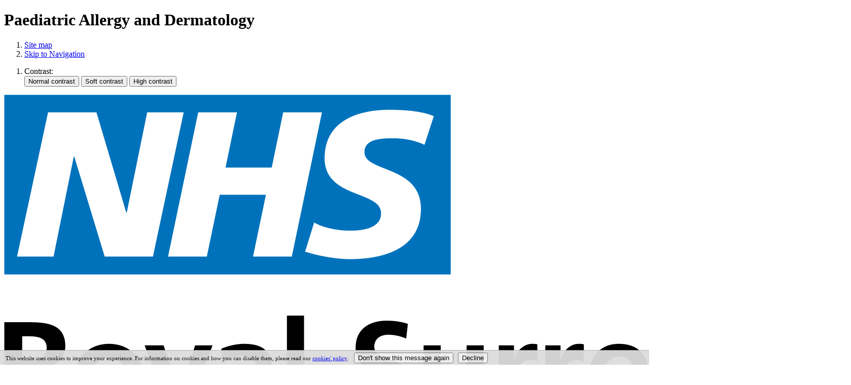

--- FILE ---
content_type: text/html;charset=UTF-8
request_url: https://www.royalsurrey.nhs.uk/paediatric-allergy
body_size: 15192
content:

<!DOCTYPE html>
<!--[if lt IE 7 ]><html lang="en" class="no-js iex ie6 lt-ie9 site-area-1 good-morning morning-time "><![endif]-->
<!--[if IE 7 ]><html lang="en" class="no-js iex ie7 lt-ie9 site-area-1 good-morning morning-time "><![endif]-->
<!--[if IE 8 ]><html lang="en" class="no-js iex ie8 lt-ie9 site-area-1 good-morning morning-time "><![endif]-->
<!--[if IE 9 ]><html lang="en" class="no-js iex ie9 site-area-1 good-morning morning-time "><![endif]-->
<!--[if (gt IE 9)|!(IE)]><!--><html lang="en" class="no-js site-area-1 good-morning morning-time "><!--<![endif]-->
<head>
<meta charset="utf-8">
<meta http-equiv="X-UA-Compatible" content="IE=edge">
<meta name="viewport" content="width=device-width, initial-scale=1.0, shrink-to-fit=no">
<meta name="mobile-web-app-capable" content="yes" />
<meta name="mobile-web-app-status-bar-style" content="black-translucent">
<meta name="date" content="2026-01-21 10:32:13"/>
<title>
Paediatric Allergy and Dermatology | Royal Surrey NHS Foundation Trust
</title>
<meta name="author" content="Royal Surrey NHS Foundation Trust">
<meta name="description" content="Our paediatric allergy service provides care for children and
adolescents suffering from any aspects of allergic disease.">
<meta name="generator" content="VerseOne CMS v5">
<meta property="og:image" content="https://www.royalsurrey.nhs.uk/base-install/images/main-logo/og-logo.png">
<meta property="og:title" content="Paediatric Allergy and Dermatology">
<meta property="og:description" content="Our paediatric allergy service provides care for children and
adolescents suffering from any aspects of allergic disease.">
<meta property="og:url" content="https&#x3a;&#x2f;&#x2f;www.royalsurrey.nhs.uk&#x2f;paediatric-allergy">
<meta property="og:site_name" content="Royal Surrey NHS Foundation Trust">
<meta property="og:type" content="website">
<meta property="og:locale" content="en_gb">
<meta name="twitter:card" content="summary_large_image">
<meta name="twitter:title" content="Paediatric Allergy and Dermatology">
<meta name="twitter:description" content="Our paediatric allergy service provides care for children and
adolescents suffering from any aspects of allergic disease."/>
<meta name="twitter:image" content="https://www.royalsurrey.nhs.uk/base-install/images/main-logo/og-logo.png">
<link href="/base-install/css/styles.css?963592636" rel="stylesheet" media="all">
<link href="/base-install/css/support-styles.css?963592636" rel="stylesheet" media="all">
<link href="https://www.royalsurrey.nhs.uk&#x2f;paediatric-allergy&#x2f;" rel="canonical"/>
<script src="/plugins/_lib_/modernizr-complete.min.js" async></script>
<link href='https://fonts.googleapis.com/css?family=Ubuntu' rel='stylesheet'>
<style>
.type-contentcollection.video-placement.blue-bg .main-editor-output ul, .type-contentcollection.video-placement.blue-bg .main-editor-output li {
color:white!important;
}
.single-post .template-navigation-link {
margin-top:2em;
}
#pecr-compliance-banner a, #container .desktop-search-toggle-wrap .desktop-search-toggle:focus-visible {
outline: solid black 2px!important;
}
.recurring-event-list-wrap .single-event-wrap .list-item-details .feedback p {
font-size: 2em;
font-weight: 700;
}
h3 {
font-size: 2.5rem;
}
.birth-and-beyond.bb-internal .input-name-event-search-online {
display:none!important;
}
.cc-page-style .cps-checkerboard-component.no-change .content-item-inner, .cc-page-style .cps-checkerboard-component.no-change .content-item-inner li, .cc-page-style .cps-checkerboard-component.no-change .content-item-inner a, .cc-page-style .cps-checkerboard-component.no-change .content-item-inner p {
color:white;
}
.cc-page-style .cps-checkerboard-component.no-change {
background-color: #005eb8;
}
.login-keepmeloggedin-wrapper label {
margin: 1.5em 0 0.2em 0!important;
}
#container input[type="text"]:focus, #container input[type="search"]:focus, #container input[type="password"]:focus, #container input[type="tel"]:focus, #container input[type="url"]:focus, #container input[type="email"]:focus, #container input[type="number"]:focus {
outline: 2px solid black;
}
#container input[type="checkbox"]:focus, #container input[type="radio"]:focus {
outline: 2px solid black;
}
select:focus {
outline: 8px solid #ffeb3b !important;
}
.a-to-z-letters .no-folders {
background-color: #757575 !important;
}
.login-wrapper .form-stage.stage-no-1 legend {
font-size: 3rem;
font-weight: bold;
line-height: 1;
}
.login-wrapper .content-headline {
display:none;
}
@media (max-width: 900px) {
.site-header-row {
padding: 0em;
}
.mega-menu-wrapper {
top: 55px;
}
.mega-menu-wrapper #top-nav {
height: calc(100vh - 130px);
}
}
.directory-search.consultant-search .submission-controls legend, .service-search-wrapper .search-fields legend {
visibility:hidden;
}
.type-listrecurringevents .recurring-event-list-wrap .recurring-event-item .list-item-details h4 {
color: rgba(0, 66, 85, 1);
}
.board-profile .back-to-list {
background: #1f5eb8;
}
.page-placement[data-placement-class=MediaBrowser] .results-filter-options .status-filters {
display: none;
}
html.page-style-1 .purple-row-placement .main-editor-output p {
background-color: #ae2673;
}
.cc-page-style .type-menuplacement.default:has(.icon-display) .menu .menu-item a .title-desc-wrap {
color: black;
}
.teal-menu ol>li>a .title-desc-wrap {
background: #1f7d1c;
}
.teal-menu ol>li>a:active .title-desc-wrap, .teal-menu ol>li>a:focus .title-desc-wrap, .teal-menu ol>li>a:hover .title-desc-wrap {
background-image: linear-gradient(to bottom, #1f7d1c 0, #00f1e0 100%) !important;
}
html.page-style-1 .main-editor-output li a:hover, html.page-style-1 .main-editor-output li a:focus {
text-decoration: none;
}
html.page-style-1 .main-editor-output li a {
text-decoration: underline;
}
#pecr-compliance-banner a {
text-decoration: underline;
}
#pecr-compliance-banner a:hover, #pecr-compliance-banner a:focus {
text-decoration: none;
}
.header-color-2 .content-headline, .accordion-fill-2 .content-headline {
background: #0272bb;
}
.page-style-2 .layout_0_1 .type-menuplacement .menu .menu-item.nav-item-expanded>a, .page-style-2 .layout_0_1 .type-menuplacement .menu-headline, .page-style-2 .layout_1_0 .type-menuplacement .menu .menu-item.nav-item-expanded>a, .page-style-2 .layout_1_0 .type-menuplacement .menu-headline, .page-style-2 .layout_1_1 .type-menuplacement .menu .menu-item.nav-item-expanded>a, .page-style-2 .layout_1_1 .type-menuplacement .menu-headline {
background-color: #0272bb;
}
.accordion-fill-2 .actn-show-content:active .content-headline, .accordion-fill-2 .actn-show-content:focus .content-headline, .accordion-fill-2 .actn-show-content:hover .content-headline {
background: #0372bb;
}
#container #main-content .media-viewer-wrapper .content-wrapper-inner .results-list table tr td:last-child, #container #main-content .media-viewer-wrapper .content-wrapper-inner .results-list table tr th:last-child, .custom-media-table .folder-listings thead tr th:last-child {
display: block;
}
table th p {
color: #fff;
}
.cta-blue {
z-index: 9!important;
}
.site-nav-row {
overflow-x: hidden !important;
}
.cc-page-style .type-menuplacement .placement-inner .menu-pod-children-container {
display:none;
}
.no-breadcrumb .site-header-row {
display:none;
}
a.form-in-new-window {
width: inherit;
}
table tbody tr td {
border-bottom: solid 2px black;
}
.slideshow-cta .slider .individual-slides, .slideshow-cta .slider {
height: 280px!important;
}
.slideshow-cta .slider .individual-slides .slide-img-wrapper img {
object-fit: contain;
}
.no-breadcrumb .breadcrumb {
display:none;
}
.layout_0_1 .type-menuplacement .menu-headline h2, .layout_1_0 .type-menuplacement .menu-headline h2, .layout_1_1 .type-menuplacement .menu-headline h2, .side-navigation .menu-headline h2 {
color: #fff;
padding: .8rem;
font-weight: 700;
}
html.page-style-1 .signpost-image .placement-inner .content-item-inner .content-wrapper-inner .content-main-image {
top: 6em;
}
@media only screen and (max-width: 700px) {
.layout_0_1 .type-menuplacement, .layout_1_0 .type-menuplacement, .layout_1_1 .type-menuplacement {
display: block!important;
}
}
.tox-tinymce-aux {
z-index: 999999!important;
}
.type-blogsminilist .content-wrapper-inner .blog-posts-list .blog-posts-post:hover .blog-post-detail-wrapper {
background: #005eb8;
}
.fee-editor-overlay button:before {
content: none;
}
@media only screen and (max-width: 700px) {
#container .page-placement.hospital-links {
width:100%;
}
#container .page-placement {
width: -webkit-fill-available;
}
.type-blogsminilist .content-wrapper-inner .blog-posts-list .blog-posts-post:hover .blog-post-detail-wrapper {
background: #0057b0;
}
.cta-blue:active, .cta-blue:focus, .cta-blue:hover {
background: #005eb8;
}
.cta-blue {
border: solid 2px #005eb8;
color: #005eb8;
}
.type-blogsminilist .content-wrapper-inner .blog-posts-list .blog-posts-post .blog-post-detail-wrapper .blog-post-summary {
display: none;
}
#fee-editor-overlay .fee-editor {
overflow: inherit;
}
.page-placement[data-placement-class=MediaBrowser] #media-browser table.media-display-table thead th {
font-size: 1.2625em;
}
.my-applications-carousel .content-item-inner h2 {
display:none;
}
</style>
<style>
.hide-media-status #media-browser-pl .results-filter-options,
.hide-media-status #media-browser-pl .status-download-information .media-status,
.hide-media-status #media-browser-pl .mb-pagination.top,
#media-browser-pl .results-filter-options .ms-archived {
display:none;
}
.hide-media-status #media-browser-pl .media-display-table tr th:nth-child(3),
.hide-media-status #media-browser-pl .media-display-table tr td:nth-child(3) {
display:none;
}
.type-mediabrowserfolders .mb-folders-list.sub-list .fldr {
display:none;
}
.page-placement[class*="solid-bg"] .content-headline h2 {
margin-top: 0;
}
.header-color-b-text .content-wrapper-inner h2 {
color: #005eb8;
}
.header-color-b-text .content-wrapper-inner h3 {
color: black;
}
.header-color-b-text .content-headline h2,
.header-color-b-text .content-headline h3{
padding: 0.3em;
padding-left: 0;
position: relative;
background: #005eb8;
border-radius: 4px;
color: #fff!important;
margin: 0;
line-height: 1.3;
padding-left: 0.5em;
}
.register:visited,
.forgot-password:visited{
color: white !important;
}
.form .button_row{
padding-top:15px;
}
.form .button_row>a{
border: 0;
background: #005eb8;
padding: 0.6em 1em;
border-radius: 5px;
color: #fff;
transition: background .3s ease-in-out;
text-decoration: none;
max-height: 3.3em;
}
.cc-page-style #site-header-row .care-image img {
max-height: 55px !important;
width: auto !important;
}
.cc-page-style body h2, .cc-page-style body h3, .cc-page-style body h4, .cc-page-style body h5, .cc-page-style body h6 {
font-weight: 400;
}
.vw-fl {
word-break: break-word;
}
</style>
</head>
<body>
<style>
#pecr-compliance-banner {
background:#DDDDDD;
color:#111111;
border-top:1px solid #AAAAAA;
padding:0.3em 1em;
margin:0;
position:fixed;
bottom:0;
left:0;
right:0;
z-index:99999;
font-size:11px;
opacity:0.95;
}
#pecr-compliance-banner form,
#pecr-compliance-banner fieldset,
#pecr-compliance-banner p {
display:inline;
margin:0;
padding:0;
border:none;
}
#pecr-compliance-banner legend{
display:none;
}
#pecr-compliance-banner .pecrsetting-button {
margin-left:0.5em;
}
</style>
<div id="pecr-compliance-banner">
<form method="post" action="">
<p>This website uses cookies to improve your experience. For information on cookies and how you can disable them, please read our <a href="/information-governance">cookies' policy</a>.</p>
<fieldset>
<legend>Please choose a setting:</legend>
<input type="hidden" name="pecruuid" value="2D43A487-E247-47E3-872B2EEAB9AF79B4"/>
<input type="submit" value="Don't show this message again" name="pecraccept" class="pecrsetting-button actn-btn actn-cookies-accept"/>
<input type="submit" value="Decline" name="pecrrefuse" class="pecrsetting-button actn-btn actn-cookies-decline"/>
</fieldset>
</form>
</div>
<div id="container" class="container">
<h1 class="page-topic visuallyhidden">Paediatric Allergy and Dermatology</h1>
<div id="accessibility-controls" class="accessibility-controls">
<div class="content-container clearfix" id="top">
<div class="access-controls-wrapper">
<ol id="skiplinks" class="skip-links">
<li class="site-tools site-map">
<a href="/site-map">Site map</a>
</li>
<li class="site-tools skip-nav">
<a href="#main-content">Skip to Navigation</a>
</li>
</ol>
<ol id="accessbar" class="accessbar">
<li class="access-tools contrast-controls">
<span class="access-options-label contrast-changer">Contrast:</span>
<form action="" method="post" id="change-contrast">
<input type="submit" name="webpagecontrast0" id="webpagecontrast0" value="Normal contrast" />
<input type="submit" name="webpagecontrast1" id="webpagecontrast1" value="Soft contrast" />
<input type="submit" name="webpagecontrast2" id="webpagecontrast2" value="High contrast" />
</form>
</li>
</ol>
</div>
</div>
</div>
<header id="site-header-row" class="site-header-row clearfix">
<div class="site-header-row-inner">
<div class="content-container clearfix">
<div class="logo-container">
<a href="/" id="logo" class="logo-wrapper">
<img src="/base-install/images/main-logo/company-logo.png" alt="Organisation's logo linking to the home page" />
</a>
</div>
<div class="placement-row-wrapper">
<div class="placement-row placement-row-1-up placement-row-1 clearfix ">
<div id="placement-1-1" data-placement-stylename='care image' data-placement-id="31" data-placement-class="TextContent"
class="page-placement type-textcontent instance-420 care-image last-child">
<div class="placement-inner clearfix">
<div class="content-item single-content content-wrapper ">
<article class="content-item-inner">
<div class="content-wrapper-inner">
<div class="content-main-image">
<img src="/media/images/versions/img94joktmu731169.png" alt="Trust&#x20;crown&#x20;logo&#x20;-&#x20;&#x27;World&#x20;class&#x20;care&#x20;for&#x20;our&#x20;community&#x27;" />
</div>
<div class="main-editor-output">
</div>
</div>
<footer class="metadata-info info-textcontent">
</footer>
</article>
</div>
</div>
</div>
</div>
</div>
</div>
</div>
</header>
<section id="site-banner-row" class="site-banner-row clearfix">
<div class="content-container">
<div class="placement-row-wrapper">
<div class="placement-row placement-row-2-up placement-row-1 clearfix ">
<div id="placement-2-1" data-placement-stylename='default' data-placement-id="26" data-placement-class="MegaMenu"
class="page-placement type-general default ">
<div class="placement-inner clearfix">
<nav class="content-container top-navigation mega-menu-wrapper">
<ol id="top-nav" class="top-nav">
<li class="mega-menu-top-level menu-item-1 has-children">
<a
class="default
"
href="/our-services">Our services</a>
<div class="mega-menu">
<div class="mega-items-wrap">
<ol class="menu-column">
<li class="submenu-item menu-item-24">
<a class="default "
href="/find-a-service">Find a service
</a>
</li>
<li class="submenu-item menu-item-25">
<a class="default "
href="/cc-home">Cancer Centre
</a>
<ol class="submenu-wrap">
<li class="subsubmenu-item menu-item-106">
<a class="sub-link " href="/cc-visit-us">Your visit</a>
</li>
<li class="subsubmenu-item menu-item-107">
<a class="sub-link " href="/cc-cancer-treatment">Treatments</a>
</li>
<li class="subsubmenu-item menu-item-108">
<a class="sub-link " href="/cc-cancer-diagnosis">Diagnosis</a>
</li>
<li class="subsubmenu-item menu-item-109">
<a class="sub-link " href="/cc-cancer-a-z">A-Z guide of cancer type</a>
</li>
<li class="subsubmenu-item menu-item-110">
<a class="sub-link " href="/cc-support-and-wellbeing">Support and wellbeing</a>
</li>
<li class="subsubmenu-item menu-item-111">
<a class="sub-link " href="/cc-professionals">Healthcare professionals</a>
</li>
<li class="subsubmenu-item menu-item-112">
<a class="sub-link " href="/cc-support-us">Our charity</a>
</li>
</ol>
</li>
</ol>
<ol class="menu-column">
<li class="submenu-item menu-item-26">
<a class="default "
href="/find-a-consultant">Find a consultant
</a>
</li>
<li class="submenu-item menu-item-27">
<a class="default "
href="/royal-surrey-maternity">Royal Surrey Maternity
</a>
<ol class="submenu-wrap">
<li class="subsubmenu-item menu-item-79">
<a class="sub-link " href="/planning-your-pregnancy">Planning your pregnancy</a>
</li>
<li class="subsubmenu-item menu-item-80">
<a class="sub-link " href="/your-pregnancy-care">Your pregnancy care</a>
</li>
<li class="subsubmenu-item menu-item-81">
<a class="sub-link " href="/mental-health-support">The Jasmine Team (mental health support)</a>
</li>
<li class="subsubmenu-item menu-item-82">
<a class="sub-link " href="/your-birthing-choices">Your birthing choices</a>
</li>
<li class="subsubmenu-item menu-item-83">
<a class="sub-link " href="/your-postnatal-care">Your postnatal care</a>
</li>
<li class="subsubmenu-item menu-item-84">
<a class="sub-link " href="/your-education-classes">Your antenatal classes</a>
</li>
<li class="subsubmenu-item menu-item-85">
<a class="sub-link " href="/unicef-gold-accreditation">UNICEF Gold Accreditation</a>
</li>
<li class="subsubmenu-item menu-item-86">
<a class="sub-link " href="/outstanding-cqc-report">"Outstanding" CQC report</a>
</li>
<li class="subsubmenu-item menu-item-87">
<a class="sub-link " href="/booking-your-birth-with-us">Booking your pregnancy with us</a>
</li>
<li class="subsubmenu-item menu-item-89">
<a class="megamenu-show-children" href="/royal-surrey-maternity">View all in this section&hellip;</a>
</li>
</ol>
</li>
</ol>
<ol class="menu-column">
<li class="submenu-item menu-item-28">
<a class="default "
href="/rdi">Research, Development & Innovation
</a>
<ol class="submenu-wrap">
<li class="subsubmenu-item menu-item-97">
<a class="sub-link " href="/participate">Participate in research</a>
</li>
<li class="subsubmenu-item menu-item-98">
<a class="sub-link " href="/active-research-studies">Active Research Studies</a>
</li>
<li class="subsubmenu-item menu-item-99">
<a class="sub-link " href="/conductingresearch">Conducting research at Royal Surrey</a>
</li>
<li class="subsubmenu-item menu-item-100">
<a class="sub-link " href="/nihrroyalsurreycrf">NIHR Royal Surrey Clinical Research Facility</a>
</li>
<li class="subsubmenu-item menu-item-101">
<a class="sub-link " href="/research-news">Research News</a>
</li>
<li class="subsubmenu-item menu-item-102">
<a class="sub-link " href="/our-partners">Our research partners</a>
</li>
</ol>
</li>
<li class="submenu-item menu-item-29">
<a class="default "
href="/utc">Urgent Treatment Centre (UTC) – Haslemere Hospital
</a>
</li>
</ol>
</div>
</div>
</li>
<li class="mega-menu-top-level menu-item-2 has-children">
<a
class="default
"
href="/information-for-patients-and-visitors">Patients, visitors and carers</a>
<div class="mega-menu">
<div class="mega-items-wrap">
<ol class="menu-column">
<li class="submenu-item menu-item-9">
<a class="default "
href="/visitinginformation">Visiting information
</a>
</li>
<li class="submenu-item menu-item-10">
<a class="default "
href="/coming-in">Coming in for treatment or surgery
</a>
<ol class="submenu-wrap">
<li class="subsubmenu-item menu-item-113">
<a class="sub-link " href="/before-you-arrive">Before you arrive</a>
</li>
<li class="subsubmenu-item menu-item-114">
<a class="sub-link " href="/what-to-pack">What to pack</a>
</li>
<li class="subsubmenu-item menu-item-115">
<a class="sub-link " href="/on-the-day-of-your-procedure">On the day of your procedure</a>
</li>
<li class="subsubmenu-item menu-item-116">
<a class="sub-link " href="/during-your-stay">During your stay</a>
</li>
<li class="subsubmenu-item menu-item-117">
<a class="sub-link " href="/your-care-team">Your care team</a>
</li>
<li class="subsubmenu-item menu-item-118">
<a class="sub-link " href="/preparing-for-your-childs-operation">Preparing for your child’s operation</a>
</li>
</ol>
</li>
</ol>
<ol class="menu-column">
<li class="submenu-item menu-item-11">
<a class="default "
href="/-waiting-times-for-appointments">Waiting times for appointments
</a>
</li>
<li class="submenu-item menu-item-12">
<a class="default "
href="/outpatients">Outpatients
</a>
<ol class="submenu-wrap">
<li class="subsubmenu-item menu-item-2">
<a class="sub-link " href="/our-new-appointment-types">Our new appointment types</a>
</li>
<li class="subsubmenu-item menu-item-3">
<a class="sub-link " href="/attend-anywhere-video-appointments">Attend anywhere video appointments</a>
</li>
</ol>
</li>
</ol>
<ol class="menu-column">
<li class="submenu-item menu-item-13">
<a class="default "
href="/view-patient-leaflets">View patient leaflets
</a>
</li>
<li class="submenu-item menu-item-14">
<a class="default "
href="/discharge">Discharge information for patients and carers
</a>
<ol class="submenu-wrap">
<li class="subsubmenu-item menu-item-103">
<a class="sub-link " href="/when-you-are-ready-to-go-home">When you are ready to go home</a>
</li>
<li class="subsubmenu-item menu-item-104">
<a class="sub-link " href="/preparing-to-leave-hospital">Preparing to leave hospital</a>
</li>
<li class="subsubmenu-item menu-item-105">
<a class="sub-link " href="/support-at-home-after-your-hospital-stay">Support at home after your hospital stay</a>
</li>
</ol>
</li>
</ol>
<ol class="menu-column">
<li class="submenu-item menu-item-15">
<a class="default "
href="/attendinged">Attending our Emergency Department
</a>
<ol class="submenu-wrap">
<li class="subsubmenu-item menu-item-78">
<a class="sub-link " href="/-ae-alternatives">Emergency Department (A&E) alternatives</a>
</li>
</ol>
</li>
<li class="submenu-item menu-item-16">
<a class="default "
href="/getting-here">Getting here and map of our hospital site
</a>
<ol class="submenu-wrap">
<li class="subsubmenu-item menu-item-1">
<a class="sub-link " href="/blue-badge-parking">Blue Badge parking</a>
</li>
</ol>
</li>
<li class="submenu-item megamenu-show-all-children">
<a
class="all-children-link"
href="/information-for-patients-and-visitors">All Patients, visitors and carers</a>
</li>
</ol>
</div>
</div>
</li>
<li class="mega-menu-top-level menu-item-3 has-children">
<a
class="default
"
href="/careers">Careers</a>
<div class="mega-menu">
<div class="mega-items-wrap">
<ol class="menu-column">
<li class="submenu-item menu-item-30">
<a class="default "
href="/current-vacancies">Current Vacancies
</a>
</li>
<li class="submenu-item menu-item-31">
<a class="default "
href="/join-the-royal-surrey-family">Why join our Royal Surrey family
</a>
<ol class="submenu-wrap">
<li class="subsubmenu-item menu-item-75">
<a class="sub-link " href="/staff-benefits">Staff benefits</a>
</li>
<li class="subsubmenu-item menu-item-76">
<a class="sub-link " href="/supporting-your-development">Supporting your development</a>
</li>
<li class="subsubmenu-item menu-item-77">
<a class="sub-link " href="/why-surrey">Living here - why Surrey?</a>
</li>
</ol>
</li>
</ol>
<ol class="menu-column">
<li class="submenu-item menu-item-32">
<a class="default "
href="/international-and-overseas-nurses">International and Overseas nurses
</a>
<ol class="submenu-wrap">
<li class="subsubmenu-item menu-item-34">
<a class="sub-link " href="/accommodation">Accommodation</a>
</li>
<li class="subsubmenu-item menu-item-35">
<a class="sub-link " href="/registering-as-a-nurse-in-the-uk">Registering as a Nurse in the UK</a>
</li>
</ol>
</li>
<li class="submenu-item menu-item-33">
<a class="default "
href="/meet-our-family">Meet our family
</a>
</li>
</ol>
<ol class="menu-column">
<li class="submenu-item menu-item-34">
<a class="default "
href="/staff-bank-roles">Temporary staffing (staff bank) roles
</a>
</li>
<li class="submenu-item menu-item-35">
<a class="default "
href="/work-experience">Work experience
</a>
</li>
</ol>
</div>
</div>
</li>
<li class="mega-menu-top-level menu-item-4 has-children">
<a
class="default
"
href="/royal-surrey-supporters">Be a supporter</a>
<div class="mega-menu">
<div class="mega-items-wrap">
<ol class="menu-column">
<li class="submenu-item menu-item-40">
<a class="default "
href="/become-a-member">Become a member
</a>
</li>
<li class="submenu-item menu-item-41">
<a class="default "
href="/volunteering">Volunteering
</a>
</li>
</ol>
<ol class="menu-column">
<li class="submenu-item menu-item-42">
<a class="default "
href="/members-events">Members' events
</a>
<ol class="submenu-wrap">
<li class="subsubmenu-item menu-item-95">
<a class="sub-link " href="/annual-members-meeting-2025">Annual Members Meeting 2025</a>
</li>
<li class="subsubmenu-item menu-item-96">
<a class="sub-link " href="/amm2024">Annual Members Meeting 2024</a>
</li>
</ol>
</li>
<li class="submenu-item menu-item-43">
<a class="default "
href="/support-our-charity">Support our charity
</a>
</li>
</ol>
<ol class="menu-column">
<li class="submenu-item menu-item-44">
<a class="default "
href="/research-clinical-trials">Research clinical trials
</a>
</li>
<li class="submenu-item menu-item-45">
<a class="default "
href="/our-governors">Our Governors
</a>
</li>
</ol>
</div>
</div>
</li>
<li class="mega-menu-top-level menu-item-5 has-children">
<a
class="default
"
href="/about-us">About us</a>
<div class="mega-menu">
<div class="mega-items-wrap">
<ol class="menu-column">
<li class="submenu-item menu-item-1">
<a class="default "
href="/our-hospitals-and-sites">Our hospitals and sites
</a>
<ol class="submenu-wrap">
<li class="subsubmenu-item menu-item-36">
<a class="sub-link " href="/royal-surrey-county-hospital">Royal Surrey County Hospital</a>
</li>
<li class="subsubmenu-item menu-item-37">
<a class="sub-link " href="/haslemere-hospital">Haslemere Hospital</a>
</li>
<li class="subsubmenu-item menu-item-38">
<a class="sub-link " href="/milford-hospital">Milford Hospital</a>
</li>
<li class="subsubmenu-item menu-item-39">
<a class="sub-link " href="/cranleigh-village-hospital">Cranleigh Village Hospital</a>
</li>
<li class="subsubmenu-item menu-item-40">
<a class="sub-link " href="/cancer-centre-at-royal-surrey">Cancer Centre at Royal Surrey</a>
</li>
</ol>
</li>
<li class="submenu-item menu-item-2">
<a class="default "
href="/who-we-are">Who we are
</a>
<ol class="submenu-wrap">
<li class="subsubmenu-item menu-item-4">
<a class="sub-link " href="/our-mission-vision-and-values">Our mission, vision and values</a>
</li>
<li class="subsubmenu-item menu-item-5">
<a class="sub-link " href="/our-divisions">Our divisions</a>
</li>
<li class="subsubmenu-item menu-item-6">
<a class="sub-link " href="/nursing-leadership-team">Nursing Leadership Team</a>
</li>
<li class="subsubmenu-item menu-item-7">
<a class="sub-link " href="/our-charities">Our charities</a>
</li>
<li class="subsubmenu-item menu-item-8">
<a class="sub-link " href="/armed-forces-covenant-gold-employer">Armed Forces Covenant Gold Employer</a>
</li>
</ol>
</li>
</ol>
<ol class="menu-column">
<li class="submenu-item menu-item-3">
<a class="default "
href="/our-board">Our Board
</a>
<ol class="submenu-wrap">
<li class="subsubmenu-item menu-item-30">
<a class="sub-link " href="/board-members">Board members</a>
</li>
<li class="subsubmenu-item menu-item-31">
<a class="sub-link " href="/board-papers">Board Papers</a>
</li>
<li class="subsubmenu-item menu-item-32">
<a class="sub-link " href="/board-meeting-dates">Board Meetings</a>
</li>
<li class="subsubmenu-item menu-item-33">
<a class="sub-link " href="/annual-reports-and-accounts">Annual reports and accounts</a>
</li>
</ol>
</li>
<li class="submenu-item menu-item-4">
<a class="default "
href="/our-council-of-governors">Our Council of Governors
</a>
<ol class="submenu-wrap">
<li class="subsubmenu-item menu-item-9">
<a class="sub-link " href="/public-governors">Public Governors</a>
</li>
<li class="subsubmenu-item menu-item-10">
<a class="sub-link " href="/staff-governors">Staff Governors</a>
</li>
<li class="subsubmenu-item menu-item-11">
<a class="sub-link " href="/appointed-governors">Appointed Governors</a>
</li>
<li class="subsubmenu-item menu-item-12">
<a class="sub-link " href="/council-of-governor-meetings">Council of Governor meetings</a>
</li>
<li class="subsubmenu-item menu-item-13">
<a class="sub-link " href="/council-of-governor-papers">Council of Governors Papers</a>
</li>
<li class="subsubmenu-item menu-item-14">
<a class="sub-link " href="/governor-portal">Governor portal</a>
</li>
<li class="subsubmenu-item menu-item-15">
<a class="sub-link " href="/governors-election">Royal Surrey Governors Elections</a>
</li>
</ol>
</li>
</ol>
<ol class="menu-column">
<li class="submenu-item menu-item-5">
<a class="default "
href="/ourpartners">Our partners
</a>
</li>
<li class="submenu-item menu-item-6">
<a class="default "
href="/equality-and-diversity">Equality and Diversity
</a>
</li>
</ol>
<ol class="menu-column">
<li class="submenu-item menu-item-7">
<a class="default "
href="/strategy-papers">Strategy papers
</a>
</li>
<li class="submenu-item menu-item-8">
<a class="default "
href="/regulatory-information">Regulatory information
</a>
<ol class="submenu-wrap">
<li class="subsubmenu-item menu-item-16">
<a class="sub-link " href="/cqc-inspection-reports">CQC inspection reports</a>
</li>
<li class="subsubmenu-item menu-item-17">
<a class="sub-link " href="/information-governance">Information Governance</a>
</li>
<li class="subsubmenu-item menu-item-18">
<a class="sub-link " href="/accessible-information-standard">Accessible Information Standard</a>
</li>
<li class="subsubmenu-item menu-item-19">
<a class="sub-link " href="/modern-slavery-act">Modern Slavery Act</a>
</li>
<li class="subsubmenu-item menu-item-20">
<a class="sub-link " href="/cookiesstatement">Cookies statement</a>
</li>
<li class="subsubmenu-item menu-item-21">
<a class="sub-link " href="/counter-fraud">Counter Fraud</a>
</li>
<li class="subsubmenu-item menu-item-22">
<a class="sub-link " href="/duty-of-candour">Duty of Candour</a>
</li>
<li class="subsubmenu-item menu-item-23">
<a class="sub-link " href="/nhs-provider-licence">NHS Provider licence</a>
</li>
<li class="subsubmenu-item menu-item-24">
<a class="sub-link " href="/nursing-and-midwifery-staffing-levels">Nursing and midwifery staffing levels</a>
</li>
<li class="subsubmenu-item menu-item-26">
<a class="megamenu-show-children" href="/regulatory-information">View all in this section&hellip;</a>
</li>
</ol>
</li>
</ol>
</div>
</div>
</li>
<li class="mega-menu-top-level menu-item-6 has-children">
<a
class="default
"
href="/get-in-touch2">Get in touch</a>
<div class="mega-menu">
<div class="mega-items-wrap">
<ol class="menu-column">
<li class="submenu-item menu-item-36">
<a class="default "
href="/call-4-concern">Call 4 Concern
</a>
</li>
<li class="submenu-item menu-item-37">
<a class="default "
href="/useful-contacts-">Useful contacts
</a>
</li>
</ol>
<ol class="menu-column">
<li class="submenu-item menu-item-38">
<a class="default "
href="/give-feedback">Comments, Compliments and Complaints
</a>
</li>
<li class="submenu-item menu-item-39">
<a class="default "
href="/patient-advice-and-liaison-service">Patient Advice and Liaison Service
</a>
</li>
</ol>
</div>
</div>
</li>
<li class="mega-menu-top-level menu-item-7 ">
<a
class="default
"
href="/news">News</a>
</li>
</ol>
</nav>
</div>
</div>
<div id="placement-2-2" data-placement-stylename='default' data-placement-id="33" data-placement-class="SiteSearch"
class="page-placement type-general default last-child">
<div class="placement-inner clearfix">
<div class="content-item single-content content-wrapper site-search">
<div class="content-item-inner">
<div class="content-headline">
<h2>Search the Royal Surrey NHS Foundation Trust website</h2>
</div>
<div class="content-wrapper-inner">
<form name="frmsearch" action="/search" method="get" id="site-search-form">
<div class="search-inputs clearfix">
<label for="site-search-index-search-1" class="input-label input-name-site-search-index-search">Search</label>
<input id="site-search-index-search-1" name="term" title="search" type="search" results="5" value="" placeholder="Enter keywords">
<span class="submit-wrap">
<input name="search" type="submit" value="Search">
</span>
</div>
<a class="advanced-search" href="/search">Advanced options</a>
<input type="hidden" name="searchType" value="all" />
</form>
</div>
</div>
</div>
</div>
</div>
</div>
</div>
</div>
</section>
<div id="site-nav-row" class="site-nav-row">
<div class="content-container top-navigation">
<div class="placement-row-wrapper">
<div class="placement-row placement-row-1-up placement-row-1 clearfix ">
<div id="placement-3-1" data-placement-stylename='mobile search' data-placement-id="34" data-placement-class="SiteSearch"
class="page-placement type-general mobile-search last-child">
<div class="placement-inner clearfix">
<div class="content-item single-content content-wrapper site-search">
<div class="content-item-inner">
<div class="content-headline">
<h2>Search the Royal Surrey NHS Foundation Trust website</h2>
</div>
<div class="content-wrapper-inner">
<form name="frmsearch" action="/search" method="get" id="site-search-form">
<div class="search-inputs clearfix">
<label for="site-search-index-search-2" class="input-label input-name-site-search-index-search">Search</label>
<input id="site-search-index-search-2" name="term" title="search" type="search" results="5" value="" placeholder="Enter keywords">
<span class="submit-wrap">
<input name="search" type="submit" value="Search">
</span>
</div>
<a class="advanced-search" href="/search">Advanced options</a>
<input type="hidden" name="searchType" value="all" />
</form>
</div>
</div>
</div>
</div>
</div>
</div>
</div>
</div>
</div>
<div id="main-content" class="main-content">
<div class="content-container main-wrapper">
<div id="content-wrapper" class="content-wrapper dynamic-cols-wrapper layout_1_0 clearfix">
<nav class="content-container breadcrumb clearfix">
<ol id="breadcrumbs" class="breadcrumbs breadcrumb-list clearfix">
<li class="now_viewing">Now viewing:</li>
<li class="breadcrumb-item go-home"><a href="/">Home</a></li>
<li class="breadcrumb-item"> <a href="/our-services">Our services</a></li>
<li class="breadcrumb-item"> <a href="/find-a-service">Find a service</a></li>
<li class="breadcrumb-item"> <a href="/children-services">Children's Services</a></li>
<li class="breadcrumb-item current"> Paediatric Allergy and Dermatology</li>
</ol>
</nav>
<div class="main-cols-container">
<div class="wrapper">
<div class="middle">
<div class="layout_col_inner clearfix">
<main id="main-page-content" class="main-article-area-7">
<div class="placement-row-wrapper">
<div class="placement-row placement-row-1-up placement-row-1 clearfix ">
<div id="placement-7-1" data-placement-stylename='header colour - blue' data-placement-id="6540" data-placement-class="TextContent"
class="page-placement type-textcontent instance-4981 header-color header-color-1 last-child">
<div class="placement-inner clearfix">
<div class="content-item single-content content-wrapper no-main-image-display">
<article class="content-item-inner">
<header class="content-headline">
<h2>Paediatric Allergy and Dermatology</h2>
</header>
<div class="content-wrapper-inner">
<div class="main-editor-output">
<p>Our paediatric allergy and dermatology service provides care for children and adolescents suffering from any aspects of allergic disease and general skin problems. We strive to deliver high quality holistic care in a child friendly environment.</p>
<p>We manage the following conditions:</p>
<ul>
<li>Food allergy (IgE and Non IgE mediated)</li>
<li>Eczema</li>
<li>Allergic Rhinitis</li>
<li>Asthma</li>
<li>Urticaria and angioedema</li>
<li>Drug allergy</li>
<li>Hereditary Angioedema&nbsp;</li>
</ul>
<p>Tests and treatments for these conditions include:</p>
<ul>
<li>Skin prick tests</li>
<li>Specific IgE testing</li>
<li>Oral food and drug challenges</li>
<li>Allergen immunotherapy to house dust mite, grass and tree pollens</li>
<li>Topical and systemic treatment of eczema</li>
<li>Education on how to use devices such as inhalers, nasal sprays and adrenaline auto-injectors for severe allergic reactions, allergy action plans and asthma action plans</li>
<li>Eczema education</li>
</ul>
</div>
</div>
<footer class="metadata-info info-textcontent">
</footer>
</article>
</div>
</div>
</div>
</div>
</div>
<div class="placement-row-wrapper">
<div class="placement-row placement-row-1-up placement-row-2 clearfix ">
<div id="placement-7-2" data-placement-stylename='website - accordion fill - blue' data-placement-id="14226" data-placement-class="TextContent"
class="page-placement type-textcontent instance-12358 accordion-base accordion-fill-1 last-child">
<div class="placement-inner clearfix">
<div class="content-item single-content content-wrapper no-main-image-display">
<article class="content-item-inner">
<header class="content-headline">
<h2>Who is eligible for the service?</h2>
</header>
<div class="content-wrapper-inner">
<div class="main-editor-output">
<p>Children and adolescents up to the age of 16.</p>
</div>
</div>
<footer class="metadata-info info-textcontent">
</footer>
</article>
</div>
</div>
</div>
</div>
</div>
<div class="placement-row-wrapper">
<div class="placement-row placement-row-1-up placement-row-3 clearfix ">
<div id="placement-7-3" data-placement-stylename='website - accordion fill - blue' data-placement-id="14227" data-placement-class="TextContent"
class="page-placement type-textcontent instance-12359 accordion-base accordion-fill-1 last-child">
<div class="placement-inner clearfix">
<div class="content-item single-content content-wrapper no-main-image-display">
<article class="content-item-inner">
<header class="content-headline">
<h2>How to access the service?</h2>
</header>
<div class="content-wrapper-inner">
<div class="main-editor-output">
<p>We accept referrals to our outpatient unit from GPs (private and NHS), dentists, opticians and community services and other hospitals.</p>
</div>
</div>
<footer class="metadata-info info-textcontent">
</footer>
</article>
</div>
</div>
</div>
</div>
</div>
<div class="placement-row-wrapper">
<div class="placement-row placement-row-1-up placement-row-4 clearfix ">
<div id="placement-7-4" data-placement-stylename='website - accordion fill - blue' data-placement-id="14228" data-placement-class="TextContent"
class="page-placement type-textcontent instance-12360 accordion-base accordion-fill-1 last-child">
<div class="placement-inner clearfix">
<div class="content-item single-content content-wrapper no-main-image-display">
<article class="content-item-inner">
<header class="content-headline">
<h2>Contact us</h2>
</header>
<div class="content-wrapper-inner">
<div class="main-editor-output">
<p><span>Email:<strong> </strong> </span> <a href="mailto:rsch.paediatricallergy@nhs.net"><span>rsch.paediatricallergy@nhs.net</span> </a> <span> <br>Telephone: 01483 571 122 ext 4636.</span></p>
<p><span>We are located in our Guildford hospital:</span> Outpatients 6 , Children&rsquo;s Unit,&nbsp;Level B, Royal Surrey County Hospital,&nbsp;Guildford</p>
</div>
</div>
<footer class="metadata-info info-textcontent">
</footer>
</article>
</div>
</div>
</div>
</div>
</div>
<div class="placement-row-wrapper">
<div class="placement-row placement-row-1-up placement-row-5 clearfix ">
<div id="placement-7-5" data-placement-stylename='website - accordion fill - blue' data-placement-id="14229" data-placement-class="TextContent"
class="page-placement type-textcontent instance-12361 accordion-base accordion-fill-1 last-child">
<div class="placement-inner clearfix">
<div class="content-item single-content content-wrapper no-main-image-display">
<article class="content-item-inner">
<header class="content-headline">
<h2>Meet the team</h2>
</header>
<div class="content-wrapper-inner">
<div class="main-editor-output">
<ul>
<li><a href="https://www.royalsurrey.nhs.uk/find-a-consultant/?consultant=7635&amp;letter=R">Dr Anna Rucker</a> - Consultant Paediatrician with a special interest in allergy</li>
<li><a href="https://www.royalsurrey.nhs.uk/find-a-consultant/?consultant=484&amp;letter=M">Dr Paula McQueen</a> - Consultant Paediatrician with a special interest in allergy</li>
<li><a href="https://www.royalsurrey.nhs.uk/find-a-consultant/?consultant=13081&amp;letter=N">Dr Ama Nasira</a> - Consultant Paediatrician with a special interest in allergy</li>
<li><a href="https://www.royalsurrey.nhs.uk/find-a-consultant/?consultant=13080&amp;letter=M">Dr Dominika Murgasova</a> - Consultant paediatrician with a special interest in allergy</li>
<li><a href="https://www.royalsurrey.nhs.uk/find-a-consultant/?consultant=13084&amp;letter=W">Dr Juliet Williams</a> - Consultant Dermatologist with special interest in paediatric dermatology</li>
<li><a href="https://www.royalsurrey.nhs.uk/find-a-consultant/?consultant=554&amp;letter=C">Dr Natalia Cartledge </a>- Consultant Paediatrician with a special interest in allergy and dermatology (Allergy and Dermatology lead)&nbsp;</li>
<li>Georgina Anderson - Specialist allergy and dermatology nurse&nbsp;</li>
<li>Jo Smith - Specialist allergy and dermatology nurse</li>
<li>Rachel Vallis - Paediatric dietician&nbsp;</li>
</ul>
</div>
</div>
<footer class="metadata-info info-textcontent">
</footer>
</article>
</div>
</div>
</div>
</div>
</div>
<div class="placement-row-wrapper">
<div class="placement-row placement-row-1-up placement-row-6 clearfix ">
<div id="placement-7-6" data-placement-stylename='website - accordion fill - blue' data-placement-id="14230" data-placement-class="TextContent"
class="page-placement type-textcontent instance-12362 accordion-base accordion-fill-1 last-child">
<div class="placement-inner clearfix">
<div class="content-item single-content content-wrapper no-main-image-display">
<article class="content-item-inner">
<header class="content-headline">
<h2>Further information</h2>
</header>
<div class="content-wrapper-inner">
<div class="main-editor-output">
<h3>Useful websites</h3>
<p style="margin: 7.2pt 0.0cm 7.2pt 0.0cm;"><a href="https://eczema.org/" target="_blank" rel="noopener">The National Eczema Society website </a>&nbsp;&ndash; registered charity dedicated to improving the quality of life of people with eczema and their carers.</p>
<p style="margin: 7.2pt 0.0cm 7.2pt 0.0cm;"><a href="http://www.allergyuk.org/" target="_blank" rel="noopener">The Allergy UK website </a>&nbsp;&ndash; national charity dedicated to supporting the estimated 21 million allergy sufferers in the UK.</p>
<p style="margin: 7.2pt 0.0cm 7.2pt 0.0cm;"><a href="http://www.bsaci.org/" target="_blank" rel="noopener">The BSACI website</a> &ndash; The British Society for Allergy and&nbsp;Clinical Immunology.</p>
<p style="margin: 7.2pt 0.0cm 7.2pt 0.0cm;"><a href="https://www.itchysneezywheezy.co.uk/" target="_blank" rel="noopener">The Itchysneezywheezy website </a>&ndash; provides information for allergy sufferers and health professionals.</p>
<p style="margin: 7.2pt 0.0cm 7.2pt 0.0cm;"><a href="https://www.asthma.org.uk/" target="_blank" rel="noopener">Access the Asthma UK website </a>&ndash; work to stop asthma attacks and, ultimately, cure asthma by funding world leading research and scientists, campaigning for change and supporting people with asthma to reduce their risk of a potentially life threatening asthma attack.</p>
<p><a href="http://www.anaphylaxis.org.uk/" target="_blank" rel="noopener">The Anaphylaxis UK website </a>&ndash; provides support, and comprehensive factsheets, to everyone affected by&nbsp;<em>anaphylaxis&nbsp;</em>and severe allergies.<br><br></p>
<h3>Information Leaflets&nbsp;</h3>
<p style="margin: 7.2pt 0.0cm 7.2pt 0.0cm;">Download information leaflets from Allergy UK and other specialist organisations:</p>
<p style="margin: 7.2pt 0.0cm 7.2pt 0.0cm;"><a href="https://www.royalsurrey.nhs.uk/download.cfm?doc=docm93jijm4n9923.pdf&amp;ver=23186" target="_blank" title="download this document in a new window" rel="noopener">Allergic Rhinitis and Hayfever</a></p>
<p style="margin: 7.2pt 0.0cm 7.2pt 0.0cm;"><a href="https://www.royalsurrey.nhs.uk/download.cfm?doc=docm93jijm4n9925.pdf&amp;ver=23188" target="_blank" title="download this document in a new window" rel="noopener">Early weaning</a></p>
<p style="margin: 7.2pt 0.0cm 7.2pt 0.0cm;"><a href="https://www.royalsurrey.nhs.uk/download.cfm?doc=docm93jijm4n9910.pdf&amp;ver=23189" target="_blank" title="download this document in a new window" rel="noopener">House dust mites</a></p>
<p style="margin: 7.2pt 0.0cm 7.2pt 0.0cm;"><a href="https://www.royalsurrey.nhs.uk/download.cfm?doc=docm93jijm4n9913.pdf&amp;ver=23193" target="_blank" title="download this document in a new window" rel="noopener">How to perform nasal douching leaflet</a></p>
<p style="margin: 7.2pt 0.0cm 7.2pt 0.0cm;"><a href="https://www.royalsurrey.nhs.uk/download.cfm?doc=docm93jijm4n9917.pdf&amp;ver=22583" target="_blank" title="download this document in a new window" rel="noopener">The iMAP - milk ladder recipes</a></p>
<p style="margin: 7.2pt 0.0cm 7.2pt 0.0cm;"><a href="https://www.royalsurrey.nhs.uk/download.cfm?doc=docm93jijm4n9919.pdf&amp;ver=23195" target="_blank" rel="noopener">Factsheet Topical Steroids</a></p>
<p style="margin: 7.2pt 0.0cm 7.2pt 0.0cm;"><a href="https://www.royalsurrey.nhs.uk/download.cfm?doc=docm93jijm4n9918.pdf&amp;ver=23196" target="_blank" title="download this document in a new window" rel="noopener">Food allergies and eczema</a></p>
</div>
</div>
<footer class="metadata-info info-textcontent">
</footer>
</article>
</div>
</div>
</div>
</div>
</div>
<footer id="site-article-footer-row" class="site-article-footer-row clearfix">
<div id="footer-links" class="footer-links clearfix">
<p class="page-utils-links-wrap">
<a href="#container" class="page-utils ref-page-top">Back to top of page</a>
<a onclick="print(this);" href="#" class="page-utils ref-print">Print this page</a>
<a href="mailto:?subject=A recommended link from the Paediatric Allergy and Dermatology&amp;body=You are receiving this email because someone has recommended the Paediatric Allergy and Dermatology page from the Royal Surrey NHS Foundation Trust site. Please click this link or paste it into your browser address pane to view the page: https%3A%2F%2Fwww%2Eroyalsurrey%2Enhs%2Euk%2Fpaediatric%2Dallergy%2F" class="page-utils ref-email">Email this page</a>
<a href="/site-map" class="page-utils ref-sitemap">Site map</a>
</p>
</div>
</footer>
</main>
</div>
</div>
</div>
<aside class="col left">
<div class="layout_col_inner clearfix">
<div class="placement-row-wrapper">
<div class="placement-row placement-row-1-up placement-row-1 clearfix ">
<div id="placement-5-1" data-placement-stylename='default' data-placement-id="14320" data-placement-class="MenuPlacement"
class="page-placement type-menuplacement instance-420 default last-child">
<div class="placement-inner clearfix">
<div class="content-item list-content menu-placement-wrapper mp-specific ">
<div class="content-item-inner">
<div class="content-headline menu-headline">
<h2>
<a href="/children-services">Children's Services <span class='state-submenu'>submenu</span></a>
</h2>
</div>
<div class="content-wrapper-inner">
<ol class='menu-placement-specific-page-display childrens-services-menu-menu menu standard-list output-level-1'><li class="menu-item menu-item-1 menu-item-paediatric-allergy menu-current
">
<a href="/paediatric-allergy" class = "current">
<span class="main-link-text">
Paediatric Allergy and Dermatology<span class="subnav-item-cap"></span>
</span>
</a>
</li>
<li class="menu-item menu-item-2 menu-item-childdevelopmentcentre
">
<a href="/childdevelopmentcentre" >
<span class="main-link-text">
Child Development Centre
</span>
</a>
</li>
<li class="menu-item menu-item-3 menu-item-paediatriccardiology
">
<a href="/paediatriccardiology" >
<span class="main-link-text">
Paediatric Cardiology
</span>
</a>
</li>
<li class="menu-item menu-item-4 menu-item-paediatric-diabetes
">
<a href="/paediatric-diabetes" >
<span class="main-link-text">
Paediatric Diabetes
</span>
</a>
</li>
<li class="menu-item menu-item-5 menu-item-paediatricendocrinology
">
<a href="/paediatricendocrinology" >
<span class="main-link-text">
Paediatric Endocrinology
</span>
</a>
</li>
<li class="menu-item menu-item-6 menu-item-paediatric-epilepsy
">
<a href="/paediatric-epilepsy" >
<span class="main-link-text">
Paediatric Epilepsy
</span>
</a>
</li>
<li class="menu-item menu-item-7 menu-item-paediatricgastroenterology
">
<a href="/paediatricgastroenterology" >
<span class="main-link-text">
Paediatric Gastroenterology
</span>
</a>
</li>
<li class="menu-item menu-item-8 menu-item-paediatricgeneralmedicine
">
<a href="/paediatricgeneralmedicine" >
<span class="main-link-text">
Paediatric General Medicine
</span>
</a>
</li>
<li class="menu-item menu-item-9 menu-item-paediatrichaematology
">
<a href="/paediatrichaematology" >
<span class="main-link-text">
Paediatric Haematology
</span>
</a>
</li>
<li class="menu-item menu-item-10 menu-item-paediatriclongcovidandchronicfatigue
">
<a href="/paediatriclongcovidandchronicfatigue" >
<span class="main-link-text">
Paediatric Long COVID and Chronic Fatigue
</span>
</a>
</li>
<li class="menu-item menu-item-11 menu-item-paediatric-oncology
">
<a href="/paediatric-oncology" >
<span class="main-link-text">
Paediatric Oncology
</span>
</a>
</li>
<li class="menu-item menu-item-12 menu-item-paediatricsurgery
">
<a href="/paediatricsurgery" >
<span class="main-link-text">
Paediatric Surgery
</span>
</a>
</li>
<li class="menu-item menu-item-13 menu-item-paediatricrheumatology
">
<a href="/paediatricrheumatology" >
<span class="main-link-text">
Paediatric Rheumatology
</span>
</a>
</li>
<li class="menu-item menu-item-14 menu-item-purc
">
<a href="/purc" >
<span class="main-link-text">
Paediatric Urgent Referrals Clinic (PURC)
</span>
</a>
</li>
<li class="menu-item menu-item-15 menu-item-paediatricurology
">
<a href="/paediatricurology" >
<span class="main-link-text">
Paediatric Urology
</span>
</a>
</li></ol>
</div>
</div>
</div>
</div>
</div>
</div>
</div>
</div>
</aside>
</div>
</div>
</div>
</div>
<footer id="site-footer-row" class="site-footer-row clearfix">
<div class="site-footer content-container">
<div class="placement-row-wrapper">
<div class="placement-row placement-row-2-up placement-row-1 clearfix ">
<div id="placement-11-1" data-placement-stylename='footer nav' data-placement-id="29" data-placement-class="MenuPlacement"
class="page-placement type-menuplacement instance-12 footer-nav ">
<div class="placement-inner clearfix">
<div class="content-item list-content menu-placement-wrapper mp-manual other-links description-list-menu">
<div class="content-item-inner">
<div class="headline-desc-wrap">
<div class="content-headline menu-headline">
<h2>Quick Links</h2>
</div>
<div class="menu-desc"></div>
</div>
<div class="content-wrapper-inner">
<ol class="menu-placement-manual-display menu
description-list
">
<li class="menu-item menu-item-1 menu-item-accessibility-statement
">
<a href="&#x2f;accessibility-statement"
>
<div class="title-desc-wrap">
<span class="main-link-text">
Accessibility statement
</span>
</div>
</a>
</li>
<li class="menu-item menu-item-2 menu-item-cookies-statement
">
<a href="&#x2f;cookiesstatement"
>
<div class="title-desc-wrap">
<span class="main-link-text">
Cookies statement
</span>
</div>
</a>
</li>
<li class="menu-item menu-item-3 menu-item-careers
">
<a href="&#x2f;careers"
>
<div class="title-desc-wrap">
<span class="main-link-text">
Careers
</span>
</div>
</a>
</li>
<li class="menu-item menu-item-4 menu-item-site-map
">
<a href="&#x2f;site-map"
>
<div class="title-desc-wrap">
<span class="main-link-text">
Site map
</span>
</div>
</a>
</li>
<li class="menu-item menu-item-5 menu-item-useful-contacts
">
<a href="&#x2f;useful-contacts-"
>
<div class="title-desc-wrap">
<span class="main-link-text">
Useful contacts
</span>
</div>
</a>
</li>
<li class="menu-item menu-item-6 menu-item-our-hospitals-and-sites
">
<a href="&#x2f;our-hospitals-and-sites"
>
<div class="title-desc-wrap">
<span class="main-link-text">
Our hospitals and sites
</span>
</div>
</a>
</li>
<li class="menu-item menu-item-7 menu-item-privacy-and-dignity
">
<a href="&#x2f;privacy-and-dignity"
>
<div class="title-desc-wrap">
<span class="main-link-text">
Privacy and Dignity
</span>
</div>
</a>
</li>
</ol>
</div>
</div>
</div>
</div>
</div>
<div id="placement-11-2" data-placement-stylename='footer socials' data-placement-id="30" data-placement-class="TextContent"
class="page-placement type-textcontent instance-384 footer-socials last-child">
<div class="placement-inner clearfix">
<div class="content-item single-content content-wrapper no-main-image-display">
<article class="content-item-inner">
<div class="content-wrapper-inner">
<div class="main-editor-output">
<ul>
<li><a href="https://www.linkedin.com/company/rsch/"><img style="width: 40.0px;" src="/media/images/versions/img94joktmu728667.png?bev=422" alt="Linkedin icon - blue circle/white 'in'"> </a> <a href="https://www.instagram.com/royalsurreycountyhospital/"><img style="width: 40.0px;" src="/media/images/versions/img94joktmu728666.png?bev=425" alt="Instagram icon - blue circle - white icon of a camera"> </a> <a href="https://www.facebook.com/royalsurreynhs/"><img style="width: 40.0px;" src="/media/images/versions/img94joktmu728663.png?bev=424" alt="Facebook icon - blue circle/white 'f'"> </a> <a href="https://twitter.com/RoyalSurrey"><img style="width: 40.0px;" src="/media/images/versions/img94joktmu728670.png?bev=423" alt="Twitter"> </a></li>
</ul>
</div>
</div>
<footer class="metadata-info info-textcontent">
</footer>
</article>
</div>
</div>
</div>
</div>
</div>
<div class="site-credits-container">
<div class="client-credits">
<p class="customer-copyright">
Royal Surrey NHS Foundation Trust
&copy; 2026
</p>
</div>
<div id="verseone-credits" class="verseone-credits">
<p class="powered-by-verseone">Powered by <a href="http://www.verseone.com">VerseOne Group Ltd</a></p>
</div>
</div>
</div>
</footer>
</div>
<div id="dialog-message"></div>
<script>
window.jQuery || document.write(' <script src="/plugins/_lib_/jquery.min.js"><\/script><script src="/plugins/_lib_/jquery-ui.min.js"><\/script> ');
</script>
<script src="/plugins/jquery-pwstrength/jquery.pwstrength.min.js?_=963592636"></script>
<script src="/plugins/polyfills/promise.min.js?_=963592636"></script>
<script src="/js/framework/atlas.js?_=963592636" ></script>
<script src="/js/framework/debug.js?_=963592636"></script>
<script src="/js/framework/website.js?_=963592636" ></script>
<script src="/js/framework/search.js?_=963592636" ></script>
<script src="/js/framework/router-base.js?_=963592636" ></script>
<script src="/js/framework/frontend-router.js?_=963592636" ></script>
<script src="/js/framework/feedback-base.js?_=963592636" ></script>
<script src="/js/framework/frontend-feedback.js?_=963592636" ></script>
<script src="/js/framework/error-handler.js?_=963592636" ></script>
<script src="/js/framework/media-manager.js?_=963592636" ></script>
<script src="/js/framework/placements.js?_=963592636" ></script>
<script src="/js/framework/hashurl.js?_=963592636" ></script>
<script src="/js/framework/megamenu.js"></script>
<script src="/plugins/tinymce/600/tinymce.min.js?_=963592636"></script>
<script src="/plugins/ace/ace.min.js?_=963592636"></script>
<script src="/js/jquery.bxslider.min.js"></script>
<script src="/js/ofi.min.js"></script>
<script src="/js/plugins.js?963592636"></script>
<script src="https://js.stripe.com/v3/"></script>
<script src="/js/stripeClient.js?963592636"></script>
<script src="/js/recurring-events-payments.js?963592636"></script>
<script src="/js/discounts.js?963592636"></script>
<script>$(function(){
Atlas.init(
{
development_mode: true
, isFrontend: true
}
);
$('form.pw-reset-form').find('input[name=usr_password]').pwstrength();
$('div[data-placement-class=RegistrationPlacement]').find('input[name=usr_password]').pwstrength();
})</script>
<script>
$( ".interactive-image a" ).each(function() {
$( this ).attr('title',$('.interactive-image a').attr('xlink:href'))
});
// Close mobile menu if focusout
$('.birth-and-beyond.bb-internal .input-name-event-search-online').attr('for','');
$('.media-display-table thead a.mb-sort').attr('title','Sort the table');
$("#site-banner-row .top-nav").on("focusout", function (e) {
if (!$("#site-banner-row .top-nav").has(e.relatedTarget).length) {
$("#site-banner-row").removeClass("menu-open")
$("#site-header-row").removeClass("menu-open")
$(".mobile-nav-toggle-wrap").removeClass("open")
$(".mega-menu-wrapper").removeClass("menu-open")
$(".site-nav-row").removeClass("menu-open")
$(".main-content").removeClass("menu-open")
$("html").removeClass("slideout-open")
}
})
$('#event-search-form .event-name-filter label').attr('for','es_search_text');
$('#event-search-form .event-name-filter input').attr('id','es_search_text');
$('.directory-search.consultant-search .submission-controls').prepend( "<legend>search</legend>" );
$('.service-search-wrapper .search-fields').prepend( "<legend>search</legend>" );
$('.login-wrapper .form-stage.stage-no-1 fieldset').prepend( "<legend>Login</legend>" );
$(".form.form-no-fields input").attr('autocomplete','off');
$(".media-search-inputs input[type*='search']").attr('aria-label','type in the Patient Information Leaflet you are looking for');
$(".media-search-inputs input[type*='submit']").attr('aria-label','search');
$("input[type*='usr_username']").attr('autocomplete','email');
$("input[type*='usr_password']").attr('autocomplete','password');
$("input[name*='usr_username']").attr('autocomplete','email');
$("input[type*='password']").attr('autocomplete','password');
$('.pecrsetting-button.actn-cookies-accept').attr('aria-label','Accept');
$('.pecrsetting-button.actn-cookies-decline').attr('aria-label','Decline');
$('.xpnd-fldr').attr('title','Expand folder list');
$('.xpnd-fldr').attr('href','##');
$('.password-reset-form .EmailField').attr('id','reset-email');
$('.password-reset-form .EmailField').before( "<label style='display:none' for='reset-email'>Reset Password</label>" );
$('.recurring-events-search-wrapper .event-name-filter input').attr('id','es_search_text');
$('.results-list.folder-listings thead tr th').attr('scope','col');
$('.results-list.folder-listings tbody tr th').attr('scope','col');
$('.results-list.file-listings thead tr th').attr('scope','col');
$('.results-list.file-listings tbody tr th').attr('scope','col');
$('thead tr th').attr('scope','col');
var elem = '#' + window.location.hash.replace('#', '');
if(elem == '#registration-form') {
$('html, body').animate({
scrollTop: $(elem).offset().top
}, 2000);
}
// V1SR-8250 IE Fix
if (document.querySelectorAll('.board-profile.grey-row-placement').length) {
var els = document.querySelectorAll('.board-profile.grey-row-placement');
for (var i = 0; i < els.length; i++) { // for (var el of els) {
var imgParent = els[i].querySelector('.content-main-image'),
img = imgParent.querySelector('img'),
imgSrc = img.getAttribute('src');
imgParent.style['background-image'] = 'url(' + imgSrc + ')';
imgParent.style['background-size'] = 'cover';
imgParent.style['background-position'] = 'center';
imgParent.style['border-radius'] = '50%';
img.style.visibility = 'hidden';
}
}
</script>
<script>
// V1SR-9340
var careImg = document.querySelector('.care-image'),
accImg = document.querySelector('.accessable-img');
if (careImg && accImg) {
if (careImg.parentNode == accImg.parentNode) {
careImg.parentNode.classList.add('contains-care-and-accessable-images');
}
}
</script>
<script>
//$(".accordion-base.type-textcontent .content-headline h2").wrap('<button type="button" class="actn-btn actn-show-content"></button>');
var $accordionHeadline = $('.accordion-base .content-headline');
$accordionHeadline.wrap('<button type="button" class="actn-btn actn-show-content"></button>');
var $collectionHeadline = $('.accordion-base .item-headline');
$collectionHeadline.wrap('<button type="button" class="actn-btn actn-show-content"></button>');
var $accordionHeadlineWards = $('.accordion-base.type-warddirectoryplacement .main-location-header');
$accordionHeadlineWards.wrap('<button type="button" class="actn-btn actn-show-content"></button>');
$('.accordion-base').each(function () {
if ($(this).is(".type-contentcollection")) {
$(this).find(".actn-show-content").click(function (e) {
e.preventDefault();
$(this).nextAll(".content-wrapper-inner").first().slideToggle();
$(this).toggleClass('open');
});
} else if ($(this).is(".type-warddirectoryplacement")) {
$(this).find(".actn-show-content").click(function (e) {
e.preventDefault();
$(this).nextAll(".content-item-container").first().slideToggle();
$(this).toggleClass('open');
});
} else {
$(this).find(".actn-show-content").click(function (e) {
e.preventDefault();
$(this).nextAll(".content-wrapper-inner").first().slideToggle();
$(this).toggleClass('open');
});
}
});
//FIX DUPLICATE SITE SEARCH FORMS
$( document ).ready(function() {
$('form[name="frmsearch"]').each(function( index2 ) {
$(this).attr('id', 'site-search-form-' + index2);
});
$('.xpnd-fldr').attr('role','button');
$('.xpnd-fldr').attr('title','open folder');
//FIX DUPLICATE SITE SEARCH FORMS
$('.site-nav-row').find('#site-search-index-search-1').attr("id", "site-search-index-search-1-hidden");
//TURN FOOTER LINKS INTO LIST
$('.footer-links .page-utils-links-wrap a').wrapAll('<ul class="footer-links-wrapper">').wrap('<li>');
});
$('.site-search .type-select-buttons').wrapAll('<fieldset>').wrap('</fieldset>');
</script>
<script>
$('.fixed-cta').closest('html').addClass('has-fixed-cta');
</script>
<script>
if (window.innerWidth < 768) {
function changeGoogleStyles() {
if(($goog = $('.goog-te-menu-frame').contents().find('body')).length) {
var stylesHtml = '<style>'+
'.goog-te-menu2 {'+
'width: 99vw !important;'+
'overflow:scroll !important;'+
'box-sizing:border-box !important;'+
'height:auto !important;'+
'}'+
'</style>';
$goog.prepend(stylesHtml);
} else {
setTimeout(changeGoogleStyles, 50);
}
}
changeGoogleStyles();
}
$( ".type-servicelist .view-service .service-link" ).remove();
$("input[name*='surname']").attr('autocomplete','family-name');
$("input[name*='firstName']").attr('autocomplete','given-name');
$("input[name*='service']").attr('id','service');
$("input[name*='keywords']").attr('id','keywords');
$("input[name*='surname']").attr('id','surname');
$("input[name*='firstName']").attr('id','firstName');
$("input[name*='pageFeedbackEmail']").attr('autocomplete','email');
$(".mobile-search-toggle").attr('title','Mobile search toggle');
$(".mobile-nav-toggle").attr('title','Mobile Nav toggle');
$(".desktop-search-toggle").attr('title','Desktop search toggle');
</script>
<script>
$(".flowing-menu .main-image-wrapper").each(function() {
var e = $(this),
a = e.find("img").prop("src");
a && e.css("backgroundImage", "url(" + a + ")").addClass("compat-object-fit")
});
$(".type-blogsminilist .content-main-image").each(function() {
var e = $(this),
a = e.find("img").prop("src");
a && e.css("backgroundImage", "url(" + a + ")").addClass("compat-object-fit")
});
$(".cta-placement .content-main-image").each(function() {
var e = $(this),
a = e.find("img").prop("src");
a && e.css("backgroundImage", "url(" + a + ")").addClass("compat-object-fit")
});
</script>
<script>
if($("html").hasClass('crf-page-style')){
// Logo link change
$(".logo-container #logo").attr("href","/crf-home");
$(".breadcrumb-item.go-home a").attr("href","/crf-home");
// Replacing menu page
// $("#site-banner-row .clearfix #top-nav li").hide();
$(".crf-top-navigation-menu .menu").children().appendTo("#site-banner-row .clearfix #top-nav");
// $(".bwc-top-menu-placement").hide();
}
</script>
<script>
if($("html").hasClass('cc-page-style')){
// Logo link change
$(".logo-container #logo").attr("href","/cc-home");
$(".breadcrumb-item.go-home a").attr("href","/cc-home");
$("#logo img").attr("src","/base-install/images/main-logo/rs-cancer-logo.png");
$('.cps-checkerboard-component').each(function(index){
$(this).addClass('Checker'+(index+1));
});
$('.cps-content-collection .content-items-list').bxSlider({
minSlides: 1,
maxSlides: 100,
slideMargin: 500,
pager: true,
moveSlides: 1,
touchEnabled: false,
onSliderLoad: function (currentIndex) {
$(".content-items-list .list-content-item[aria-hidden='false']:first").addClass("active-slide");
$(".list-content-item").addClass("loaded");
},
onSlideAfter: function ($slideElement) {
$('.content-items-list').children().removeClass('active-slide');
$slideElement.addClass('active-slide');
}
});
}
</script>
<script>
// Add button to messaging component
if($('.type-feedbackmessaging ').length && $('.page-style-1').length) {
$('.type-feedbackmessaging .content-wrapper-inner').prepend('<button class="feedback-cta">Post a message</button');
$('.feedback-cta').click(function (e) {
e.preventDefault();
$('.feedback-cta').toggleClass('open');
$('.fbm-input-wrapper').slideToggle();
});
}
</script>
<script>
if($("html").hasClass('cc-page-style')){
// Logo link change
$(".logo-container #logo").attr("href","/cc-home");
$(".breadcrumb-item.go-home a").attr("href","/cc-home");
$("#logo img").attr("src","/base-install/images/main-logo/rs-cancer-logo.png");
}
</script>
<script>
$(window).on('load', function() {
//Code for interactive image
$(".interactive-image.type-contentcollection").closest('.placement-row-wrapper').addClass("collection-row");
$('.collection-row .list-content-item .content-wrapper-inner').each(function (i) {
$(this).append("<a href='#' class='close' tab-index='0'><span>X</span></a>");
});
$('.collection-row .list-content-item').each(function() {
var headlineText = $(this).find('.item-headline h3').text().toLowerCase().replace(/ /g, "-");
$(this).attr('id', headlineText)
});
var dialogInteractive;
var disabledInteractive;
function openInteractive() {
disabledInteractive = ally.maintain.disabled({
filter: dialogInteractive,
});
dialogInteractive.hidden = false;
}
function closeInteractive() {
disabledInteractive.disengage();
dialogInteractive.hidden = true;
}
function spot(clicked_href) {
var href = clicked_href; //store info from spot on click
var removableUrl = '#'; //store section of url to remove on variable
var removableUrl2 = 'https://www.nhft.nhs.uk/'; //store section of url to remove on variable 2
if (href.includes(removableUrl)) {
href = href.substring(removableUrl.length); //update href variable
}
if (href.includes(removableUrl2)) {
href = href.substring(removableUrl2.length); //update href variable 2
}
$('.list-content-item[id="'+href+'"]').addClass("open"); //select item with id = to href value
$('.collection-row').addClass("open"); //add class to content collection
dialogInteractive = $('.list-content-item[id="'+href+'"]');
//openInteractive();
}
// $('.spot').on('click', function(event) {
// event.preventDefault();
// spot(event.target.href);
// });
// V2(5) interactive image svg
$('svg a').on('click', function(event) {
if ($(this).attr("xlink:href") != undefined && $(this).attr("xlink:href").length > 0) {
event.preventDefault();
spot($(this).attr("xlink:href"));
} else if ($(this).attr("href").length > 0 && $(this).attr("id")!= undefined) {
event.preventDefault();
spot($(this).attr("href"));
}
});
$('.close').on('click', function(event) {
event.preventDefault();
$('.list-content-item').removeClass("open");
$('.collection-row').removeClass("open");
closeInteractive();
console.log('Modal close by close button');
});
/* $(document).on('keydown', function(e) {
if (e.key === "Escape") {
$('.list-content-item').removeClass("open");
$('.collection-row').removeClass("open");
closeInteractive();
console.log('Modal close by escape key');
}
}); */
$(document).on("keydown", function (e) {
if (e.key === "Escape") {
if ($(".list-content-item").hasClass("open")) {
$(".list-content-item").removeClass("open")
$(".collection-row").removeClass("open")
closeInteractive()
console.log("Modal close by escape key")
}
}
})
//code for interactive image finishes
});
</script>
<script>
$(".site-search-results-container .global-pagination .page-select").attr('id', 'search-pagination-top-page');
$(".site-search-results-container .global-pagination .results-count-select").attr('id', 'search-pagination-top-count');
$(".site-search-results-container ~ .global-pagination .page-select").attr('id', 'search-pagination-bottom-page');
$(".site-search-results-container ~ .global-pagination .results-count-select").attr('id', 'search-pagination-bottom-count');
$( ".site-search-results .entity-type.contact" ).each(function() {
searchURL = $(this).next('h3').find('a').attr('href');
code = searchURL.split("-");
code = code[code.length-1]
searchURL = "/find-a-consultant/?consultant=" + code;
$(this).next('h3').find('a').attr('href',searchURL);
});
</script>
</body>
</html>
